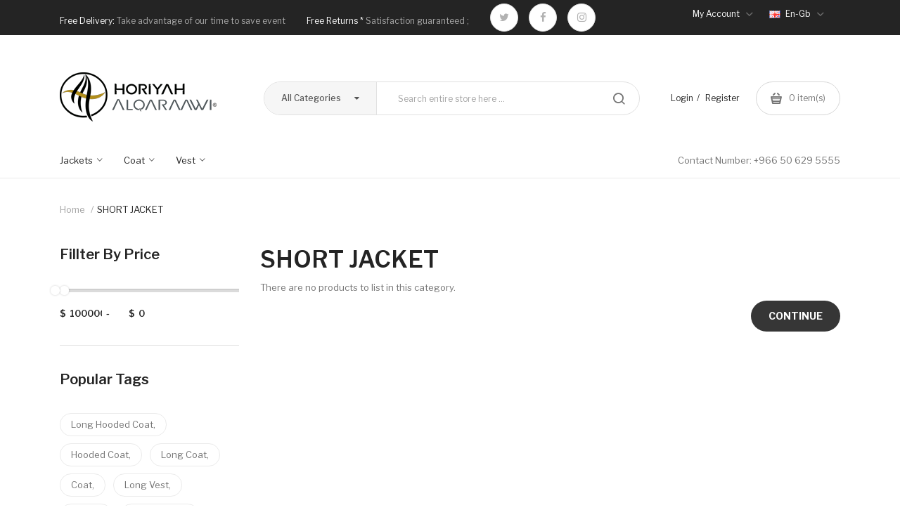

--- FILE ---
content_type: text/html; charset=utf-8
request_url: https://www.horiyahalqaraawi.eu/index.php?route=product/category&path=7
body_size: 8037
content:
<!DOCTYPE html>
<!--[if IE]><![endif]-->
<!--[if IE 8 ]><html dir="ltr" lang="en" class="ie8"><![endif]-->
<!--[if IE 9 ]><html dir="ltr" lang="en" class="ie9"><![endif]-->
<!--[if (gt IE 9)|!(IE)]><!-->
<html dir="ltr" lang="en">
<!--<![endif]-->
<head>
<meta charset="UTF-8" />
<meta name="viewport" content="width=device-width, initial-scale=1">
<meta http-equiv="X-UA-Compatible" content="IE=edge">
<title>SHORT JACKET</title>
<base href="https://www.horiyahalqaraawi.eu/" />
<script src="catalog/view/javascript/jquery/jquery-2.1.1.min.js" ></script>
<script src="catalog/view/javascript/jquery/jquery-ui.min.js" ></script>
<script src="catalog/view/javascript/jquery/owl-carousel/js/owl.carousel.min.js" ></script>
<link href="catalog/view/javascript/jquery/owl-carousel/css/owl.carousel.min.css" rel="stylesheet" />
<link href="catalog/view/javascript/jquery/owl-carousel/css/owl.theme.green.min.css" rel="stylesheet" />
<script src="catalog/view/javascript/opentheme/countdown/jquery.plugin.min.js" ></script>
<script src="catalog/view/javascript/opentheme/countdown/jquery.countdown.min.js" ></script>
<script src="catalog/view/javascript/ocmegamenu/menu.js" ></script>
<link href="catalog/view/theme/tt_mooboo1/stylesheet/ocmegamenu/menu.css" rel="stylesheet" />
<link href="catalog/view/theme/tt_mooboo1/stylesheet/opentheme/css/animate.css" rel="stylesheet" />
<link href="catalog/view/javascript/bootstrap/css/bootstrap.min.css" rel="stylesheet" media="screen" />
<script src="catalog/view/javascript/bootstrap/js/bootstrap.min.js" ></script>
<link href="catalog/view/javascript/font-awesome/css/font-awesome.min.css" rel="stylesheet" type="text/css" />
<link href="catalog/view/javascript/pe-icon-7-stroke/css/pe-icon-7-stroke.css" rel="stylesheet" type="text/css" />
<link href="catalog/view/javascript/pe-icon-7-stroke/css/helper.css" rel="stylesheet" type="text/css" />
<link href="catalog/view/javascript/elegant-font/style.css" rel="stylesheet" type="text/css" />
<link href="catalog/view/javascript/ionicons/css/ionicons.css" rel="stylesheet" type="text/css" />
<link href="catalog/view/javascript/bebas_neue/css/bebas_neue.css" rel="stylesheet" type="text/css" />
<link href="catalog/view/javascript/simple-line-icons/css/simple-line-icons.css" rel="stylesheet" type="text/css" />
<link href="catalog/view/javascript/stroke-gap-icons/css/stroke-gap-icons.css" rel="stylesheet" type="text/css" />
<link href="catalog/view/javascript/linearicons-free/style.css" rel="stylesheet" type="text/css" />
<link href="catalog/view/javascript/plaza-icon/style.css" rel="stylesheet" type="text/css" />
<script src="catalog/view/javascript/opentheme/ocslideshow/jquery.nivo.slider.js" ></script>
<link href="catalog/view/theme/tt_mooboo1/stylesheet/opentheme/ocslideshow/ocslideshow.css" rel="stylesheet" />
<link href="https://fonts.googleapis.com/css?family=Libre+Franklin:400,500,600,700" rel="stylesheet">
<link href="catalog/view/theme/tt_mooboo1/stylesheet/stylesheet.css" rel="stylesheet" />
<script src="catalog/view/javascript/cloudzoom/cloud-zoom.1.0.2.min.js" ></script>
<script src="catalog/view/javascript/cloudzoom/zoom.js" ></script>
<script src="catalog/view/javascript/ocquickview/ocquickview.js" ></script>
<link href="catalog/view/theme/tt_mooboo1/stylesheet/ocquickview/ocquickview.css" rel="stylesheet" type="text/css" />
<link href="catalog/view/theme/tt_mooboo1/stylesheet/octhemecategory/category.css" type="text/css" rel="stylesheet" media="screen" />
<link href="catalog/view/theme/tt_mooboo1/stylesheet/octhemecategory/filter.css" type="text/css" rel="stylesheet" media="screen" />
<script src="catalog/view/javascript/occategorygrid/grid.js" ></script>
<script src="catalog/view/javascript/occategorygrid/filter.js" ></script>
<script src="catalog/view/javascript/opentheme/jquery.bpopup.min.js" ></script>
<script src="catalog/view/javascript/opentheme/jquery.cookie.js" ></script>
<script src="catalog/view/javascript/common.js" ></script>
<link href="https://www.horiyahalqaraawi.eu/index.php?route=product/category&amp;path=7" rel="canonical" />
<link href="https://www.horiyahalqaraawi.eu/image/catalog/favicon.png" rel="icon" />
</head>
<body class="product-category-7 home1">
<div class="wrapper">
<nav id="top">
  <div class="container">
	<div class="container-inner">	
		<ul class="box box-left">
							    										  										  										  <ul class="link-follow">										  										  <li><span>Free Delivery:</span> Take advantage of our time to save event</li>
<li><span>Free Returns *</span> Satisfaction guaranteed ; </li>

<li style="margin-top: -5px; padding: 0px 5px 0px 0px"> 
    <a class="twitter fa fa-twitter" title="Twitter" href="https://twitter.com/AlqarawiHoriyah"> <span>twitter  </span> </a>
</li>

<li style="margin-top: -5px; padding: 0px 5px 0px 0px"> 
    <a class="facebook fa fa-facebook" title=" Facebook" href="https://www.facebook.com/horiyahalqaraawi"><span>facebook </span> </a>
</li>

<li style="margin-top: -5px; padding: 0px 5px 0px 0px"> 
    <a class="instagram fa fa-instagram" title=" Instagrame" href="https://www.instagram.com/horiyahalqarawi/"> <span>instagram </span> </a> 
</li>
</ul> 									 									 									 									 									
  
					</ul>
		<ul class="box box-right">
			
			
			
			
			<li class="setting">
				<div class="btn-group">
					<button class="btn btn-link dropdown-toggle" data-toggle="dropdown"><span>My Account</span> <i class="icon ion-chevron-down"></i></button>
					<div class="dropdown-menu" >
						<ul class="list-unstyled">
						<li><a href="https://www.horiyahalqaraawi.eu/account">My Account</a></li>
						<li><a href="https://www.horiyahalqaraawi.eu/index.php?route=account/order">Order History</a></li>
						<li><a href="https://www.horiyahalqaraawi.eu/index.php?route=account/transaction">Transactions</a></li>
						<li><a href="https://www.horiyahalqaraawi.eu/index.php?route=account/download">Downloads</a></li>				
												
						</ul>
					</div>
				</div>
			</li>
			<li class="language">  <form action="https://www.horiyahalqaraawi.eu/index.php?route=common/language/language" method="post" enctype="multipart/form-data" id="form-language">
    <div class="btn-group">
		<span class="pull-left hidden-xs hidden-sm hidden-md text-ex">Language:</span>
      <button class="btn btn-link dropdown-toggle" data-toggle="dropdown">
             
			<img src="catalog/language/en-gb/en-gb.png" alt="English" title="English" />
			en-gb
			<i class="icon ion-chevron-down"></i>
                              </button>
      <ul class="dropdown-menu">
        		 			<li><button class="btn btn-link btn-block language-select item-selected" type="button" name="en-gb"><img src="catalog/language/en-gb/en-gb.png" alt="English" title="English" /> English</button></li>
		      		 			<li><button class="btn btn-link btn-block language-select" type="button" name="ar"><img src="catalog/language/ar/ar.png" alt="Arabic" title="Arabic" /> Arabic</button></li>
		            </ul>
    </div>
    <input type="hidden" name="code" value="" />
    <input type="hidden" name="redirect" value="https://www.horiyahalqaraawi.eu/index.php?route=product/category&amp;path=7" />
  </form>
</li>
			<li class="currency"> </li>
		</ul>
		
	</div>
 </div>
</nav>

<header>
	<div class="header-inner ">
	  <div class="container">
		<div class="container-inner">
			<div class="inner">
				<div class="logo-container">
					<div id="logo">
					  						<a href="https://www.horiyahalqaraawi.eu/"><img src="https://www.horiyahalqaraawi.eu/image/catalog/horiyah-logo.png" title="Horiyah Al Qaraawi" alt="Horiyah Al Qaraawi" class="img-responsive" /></a>
					  					</div>
				</div>
				
				<div class="box-cart">
					<div id="top-links">
											<ul class="user ul-account list-unstyled">
											
													<li>
																	<a id="a-login-link" href="https://www.horiyahalqaraawi.eu/index.php?route=account/login">Login</a>
															</li>
							<li>
																	<a id="a-register-link" href="https://www.horiyahalqaraawi.eu/index.php?route=account/register">Register</a>
															</li>
							
											</ul>
					</div>
					
					<div id="cart" class="btn-group btn-block">
  <button type="button" data-toggle="dropdown" data-loading-text="Loading..." class="btn dropdown-toggle"><span id="cart-total"><span class="txt_number">0</span><span class="txt_items"> item(s)</span><span class="total-price">$0.00</span></span></button>
  <ul class="dropdown-menu pull-right">
        <li>
      <p class="text-center cart-empty">Your shopping cart is empty!</p>
    </li>
      </ul>
</div>

				</div>
			</div>
			<div class="top-search">
				<div id="search-by-category">
    <div class="search-container">
        <div class="categories-container">
            <div class="hover-cate">
            <p><span class="cate-selected" data-value="0">All Categories</span><i class="fa fa-caret-down"></i></p>
            <ul class="cate-items">
                <li class="item-cate" data-value="0">All Categories</li>
                                                        <li data-value="1" class="item-cate">LONG HOODED COAT</li>
                                                                                                <li data-value="2" class="item-cate">HOODED COAT</li>
                                                                                                <li data-value="3" class="item-cate">LONG COAT</li>
                                                                                                <li data-value="4" class="item-cate">COAT</li>
                                                                                                <li data-value="5" class="item-cate">LONG VEST</li>
                                                                                                <li data-value="6" class="item-cate">JACKET</li>
                                                                                                <li data-value="7" class="item-cate">SHORT JACKET</li>
                                                                                                <li data-value="8" class="item-cate">HOODED JACKET</li>
                                                                    </ul>
            </div>
        </div>
        <input type="text" name="search" id="text-search" value="" placeholder="Search entire store here ..." class=""  />
        
    </div>
    <div id="sp-btn-search" class="">
            <button type="button" id="btn-search-category" class="btn btn-default btn-lg">
                <span>Search</span>
            </button>
        </div>
    <div class="search-ajax">
        <div class="ajax-loader-container" style="display: none;">
            <img src="https://www.horiyahalqaraawi.eu/image/catalog/AjaxLoader.gif" class="ajax-load-img" width="30" height="30" alt="plazathemes.com" />
        </div>
        <div class="ajax-result-container">
            <!-- Content of search results -->
        </div>
    </div>
    <input type="hidden" id="ajax-search-enable" value="1" />
</div>

<script >
    $(document).ready(function () {
        var flag = false;
        var ajax_search_enable = $('#ajax-search-enable').val();
        
        var current_cate_value = $('ul.cate-items li.selected').data('value');
        var current_cate_text = $('ul.cate-items li.selected').html();
        
        $('.cate-selected').attr('data-value', current_cate_value);
        $('.cate-selected').html(current_cate_text);
        
        $('.hover-cate p').click(function () {
            $( ".cate-items" ).toggle("slow");
        });
        
        $('.ajax-result-container').hover(
            function() {
                flag = true;
            },
            function() {
                flag = false;
            }
        );
        
        $('.hover-cate').hover(
            function() {
                flag = true;
            },
            function() {
                flag = false;
            }
        );
        
        $('#search-by-category').focusout(function() {
            if(flag == true) {
                $('.ajax-result-container').show();
            } else {
                $('.ajax-result-container').hide();
            }
        });
        
        $('#search-by-category').focusin(function() {
            $('.ajax-result-container').show();
        });

        $('#btn-search-category').click(function () {
            var url = 'https://www.horiyahalqaraawi.eu/index.php?route=product/search';
            var text_search = $('#text-search').val();
            if(text_search) {
                url += '&search=' + encodeURIComponent(text_search);
            }

            var category_search = $('.cate-selected').attr("data-value");
            if(category_search) {
                url += '&category_id=' + encodeURIComponent(category_search);
            }

            location = url;
        });

        if(ajax_search_enable == '1') {
            $('#text-search').keyup(function(e) {
                var text_search = $(this).val();
                var cate_search = $('.cate-selected').attr("data-value");
                if(text_search != null && text_search != '') {
                    ajaxSearch(text_search, cate_search);
                } else {
                    $('.ajax-result-container').html('');
                    $('.ajax-loader-container').hide();
                }
            });

            $('ul.cate-items li.item-cate').click(function() {
                var cate_search = $(this).data('value');
                var text_search = $('#text-search').val();
                $('.cate-selected').attr('data-value', cate_search);
                $('.cate-selected').html($(this).html());
                if(text_search != null && text_search != '') {
                    ajaxSearch(text_search, cate_search);
                } else {
                    $('.ajax-result-container').html('');
                    $('.ajax-loader-container').hide();
                }
                $( ".cate-items" ).hide();
                $('#text-search').focus();
            });

        }
        
        function ajaxSearch(text_search, cate_search) {
            $.ajax({
                url         : 'https://www.horiyahalqaraawi.eu/index.php?route=extension/module/ocsearchcategory/ajaxSearch',
                type        : 'post',
                data        : { text_search : text_search, cate_search : cate_search },
                beforeSend  : function () {
                    $('.ajax-loader-container').show();
                },
                success     : function(json) {
                    if(json['success'] == true) {
                        $('.ajax-result-container').html(json['result_html']);
                        $('.ajax-loader-container').hide();
                    }
                }
            });
        }

    });    
</script>
			</div>
		  <div class="clearfix"></div>
		</div>
	  </div>
	</div>
	<div class="top-menu fix">
		<div class="container">
			<div class="container-inner">
				
				<div class="col-hoz ">
									    <style>
    #oc-menu-7008 .oc-menu-bar {
        background: #FFFFFF;
        color: #FFFFFF;
		padding: 15px 15px 15px 15px;
		position: relative;
    }
    #oc-menu-7008.oc-menu-bar {
        background: #FFFFFF;
        color: #FFFFFF;
    }
    #oc-menu-7008 .ul-top-items .li-top-item {
        background: #FFFFFF;
        color: #242424;
    }
    #oc-menu-7008 .ul-top-items .li-top-item .a-top-link {
        padding: 15px 15px 15px 15px;
        color: #242424;
        font-size: 13px;
        line-height: 20px;
        text-transform: capitalize;
        font-weight: 300;
    }
    #oc-menu-7008 .ul-top-items .li-top-item:hover, #oc-menu-7008 .ul-top-items .li-top-item.active {
        background: #FFFFFF;
        color: #FF6A28;
    }
    #oc-menu-7008 .ul-top-items .li-top-item:hover .a-top-link, #oc-menu-7008 .ul-top-items .li-top-item.active .a-top-link{
        color: #FF6A28;
        font-weight: 500;
    }
    #oc-menu-7008 .mega-menu-container {
        width: 100%;
        background: #E2E2E2;
        padding: 15px 15px 15px 15px;
        
    }
    #oc-menu-7008 .mega-menu-container .a-mega-second-link,#oc-menu-7008 .mega-menu-container .widget-html-title {
        color: #242424;
    }
	#oc-menu-7008 .mega-menu-container .a-mega-third-link {
        color: #747474;
    }
    #oc-menu-7008 .ul-second-items .li-second-items {
        background: #FFFFFF;
        color: #242424;
    }
    #oc-menu-7008 .ul-second-items .li-second-items:hover, #oc-menu-7008 .ul-second-items .li-second-items.active {
        background: #E2E2E2;
        color: #FF6A28;
    }
    #oc-menu-7008 .ul-second-items .li-second-items .a-second-link {
        color: #242424;
        font-size: 14px;
        text-transform: capitalize;
        font-weight: 500;
    }
    #oc-menu-7008 .ul-second-items .li-second-items:hover .a-second-link, #oc-menu-7008 .ul-second-items .li-second-items.active .a-second-link {
        color: #FF6A28;
        font-weight: 700;
    }
    #oc-menu-7008 .ul-third-items .li-third-items {
        background: #FFFFFF;
    }
    #oc-menu-7008 .ul-third-items .li-third-items:hover, #oc-menu-7008 .ul-third-items .li-third-items.active {
        background: #FFFFFF;
    }
    #oc-menu-7008 .ul-third-items .li-third-items .a-third-link {
        color: #747474;
        font-size: 13px;
        text-transform: capitalize;
        font-weight: 400;
    }
    #oc-menu-7008 .ul-third-items .li-third-items:hover .a-third-link, #oc-menu-7008 .ul-third-items .li-third-items.active .a-third-link {
        color: #FF6A28;
        font-weight: 400;
    }
</style>
            <div class="oc-menu horizontal-menu oc-menu-bar visible-lg" id="oc-menu-7008">
			
                            <input type="hidden" id="menu-effect-7008" class="menu-effect" value="none" />
                <ul class="ul-top-items">
                                                                        <li class="li-top-item left" style="float: left">
                                                                    <a class="a-top-link" href="index.php?route=product/category&amp;path=6">
                                                                                                                            <span>Jackets</span>
                                                                                                                            <i class="ion-ios-arrow-down" aria-hidden="true"></i>
                                                                            </a>
                                                                                                    <!-- Mega Menu -->
                                                                                                                        <div class="mega-menu-container sub-menu-container left  full-width ">
                                                                                                                                                                                                                        <div class="col-md-12 sub-item2-content"
                                                                     data-cols="12"  >
                                                                <h4><a class="a-mega-second-link" href="index.php?route=product/category&amp;path=6">Jackets</a></h4>
                                                                                                                            </div>
                                                                                                                                                                                                                                <div class="col-md-12 sub-item2-content"
                                                                     data-cols="12"  >
                                                                <h4><a class="a-mega-second-link" href="index.php?route=product/category&amp;path=7">Short Jackets</a></h4>
                                                                                                                            </div>
                                                                                                                                                                                                                                <div class="col-md-12 sub-item2-content"
                                                                     data-cols="12"  >
                                                                <h4><a class="a-mega-second-link" href="index.php?route=product/category&amp;path=8">Hoodet Jackets</a></h4>
                                                                                                                            </div>
                                                                                                                                                                                                        </div>
                                        
                                        
                                                                            
                                    <!-- Flyout Menu -->
                                                                                                </li>
                                                                                                <li class="li-top-item left" style="float: left">
                                                                    <a class="a-top-link a-item" href="javascript:void(0)">
                                                                                                                            <span>Coat</span>
                                                                                                                            <i class="ion-ios-arrow-down" aria-hidden="true"></i>
                                                                            </a>
                                                                                                    <!-- Mega Menu -->
                                                                                                                        <div class="mega-menu-container sub-menu-container left  full-width ">
                                                                                                                                                                                                                        <div class="col-md-12 sub-item2-content"
                                                                     data-cols="12"  >
                                                                <h4><a class="a-mega-second-link" href="https://www.horiyahalqaraawi.eu/index.php?route=product/category&amp;path=4">Coat</a></h4>
                                                                                                                            </div>
                                                                                                                                                                                                                                <div class="col-md-12 sub-item2-content"
                                                                     data-cols="12"  >
                                                                <h4><a class="a-mega-second-link" href="https://www.horiyahalqaraawi.eu/index.php?route=product/category&amp;path=3">Long Coat</a></h4>
                                                                                                                            </div>
                                                                                                                                                                                                                                <div class="col-md-12 sub-item2-content"
                                                                     data-cols="12"  >
                                                                <h4><a class="a-mega-second-link" href="https://www.horiyahalqaraawi.eu/index.php?route=product/category&amp;path=2">Hooded Coat</a></h4>
                                                                                                                            </div>
                                                                                                                                                                                                                                <div class="col-md-12 sub-item2-content"
                                                                     data-cols="12"  >
                                                                <h4><a class="a-mega-second-link" href="https://www.horiyahalqaraawi.eu/index.php?route=product/category&amp;path=1">Long Hooded Coats</a></h4>
                                                                                                                            </div>
                                                                                                                                                                                                        </div>
                                        
                                        
                                                                            
                                    <!-- Flyout Menu -->
                                                                                                </li>
                                                                                                <li class="li-top-item left" style="float: left">
                                                                    <a class="a-top-link a-item" href="javascript:void(0)">
                                                                                                                            <span>Vest</span>
                                                                                                                            <i class="ion-ios-arrow-down" aria-hidden="true"></i>
                                                                            </a>
                                                                                                    <!-- Mega Menu -->
                                                                                                                        <div class="mega-menu-container sub-menu-container left  full-width ">
                                                                                                                                                                                                                        <div class="col-md-12 sub-item2-content"
                                                                     data-cols="12"  >
                                                                <h4><a class="a-mega-second-link" href="index.php?route=product/category&amp;path=5">Long Vests</a></h4>
                                                                                                                            </div>
                                                                                                                                                                                                        </div>
                                        
                                        
                                                                            
                                    <!-- Flyout Menu -->
                                                                                                </li>
                                                            </ul>
            			
        </div>
    
        
    
  
													    <style>
    #oc-menu-2397 .oc-menu-bar {
        background: #FFFFFF;
        color: #242424;
		padding: 13px 15px 13px 15px;
		position: relative;
    }
    #oc-menu-2397.oc-menu-bar {
        background: #FFFFFF;
        color: #242424;
    }
    #oc-menu-2397 .ul-top-items .li-top-item {
        background: #FFFFFF;
        color: #242424;
    }
    #oc-menu-2397 .ul-top-items .li-top-item .a-top-link {
        padding: 5px 20px 5px 20px;
        color: #242424;
        font-size: 14px;
        line-height: 25px;
        text-transform: capitalize;
        font-weight: 600;
    }
    #oc-menu-2397 .ul-top-items .li-top-item:hover, #oc-menu-2397 .ul-top-items .li-top-item.active {
        background: #FFFFFF;
        color: #FF6A28;
    }
    #oc-menu-2397 .ul-top-items .li-top-item:hover .a-top-link, #oc-menu-2397 .ul-top-items .li-top-item.active .a-top-link{
        color: #FF6A28;
        font-weight: 600;
    }
    #oc-menu-2397 .mega-menu-container {
        width: 100%;
        background: #FFFFFF;
        padding: 30px 30px 30px 30px;
        
    }
    #oc-menu-2397 .mega-menu-container .a-mega-second-link,#oc-menu-2397 .mega-menu-container .widget-html-title {
        color: #FFFFFF;
    }
	#oc-menu-2397 .mega-menu-container .a-mega-third-link {
        color: #FFFFFF;
    }
    #oc-menu-2397 .ul-second-items .li-second-items {
        background: #FFFFFF;
        color: #242424;
    }
    #oc-menu-2397 .ul-second-items .li-second-items:hover, #oc-menu-2397 .ul-second-items .li-second-items.active {
        background: #FFFFFF;
        color: #FF6A28;
    }
    #oc-menu-2397 .ul-second-items .li-second-items .a-second-link {
        color: #242424;
        font-size: 14px;
        text-transform: capitalize;
        font-weight: 500;
    }
    #oc-menu-2397 .ul-second-items .li-second-items:hover .a-second-link, #oc-menu-2397 .ul-second-items .li-second-items.active .a-second-link {
        color: #FF6A28;
        font-weight: 500;
    }
    #oc-menu-2397 .ul-third-items .li-third-items {
        background: #FFFFFF;
    }
    #oc-menu-2397 .ul-third-items .li-third-items:hover, #oc-menu-2397 .ul-third-items .li-third-items.active {
        background: #FFFFFF;
    }
    #oc-menu-2397 .ul-third-items .li-third-items .a-third-link {
        color: #747474;
        font-size: 13px;
        text-transform: capitalize;
        font-weight: 400;
    }
    #oc-menu-2397 .ul-third-items .li-third-items:hover .a-third-link, #oc-menu-2397 .ul-third-items .li-third-items.active .a-third-link {
        color: #FF6A28;
        font-weight: 400;
    }
</style>
    
        
            <div class="oc-menu mobile-menu hidden-lg " id="oc-menu-2397">
                            <input type="hidden" id="menu-effect-2397" class="menu-effect" value="none" />
                <div class="oc-menu-bar">
                    <div class="left"><i class="lnr lnr-text-align-left"></i> <span>Mobile Menu</span></div>
                    <div class="right"><i class="icon ion-ios-arrow-down" aria-hidden="true"></i></div>
                </div>
                <ul class="ul-top-items">
                                                                                                                    <li class="li-top-item">
                                                                    <a class="a-top-link a-item" href="https://www.horiyahalqaraawi.eu/index.php?route=product/category&amp;path=1">
                                                                                                                            <span>Long Hooded Coat</span>
                                                                            </a>
                                                                                                                                </li>
                                                                                                <li class="li-top-item">
                                                                    <a class="a-top-link a-item" href="https://www.horiyahalqaraawi.eu/index.php?route=product/category&amp;path=2">
                                                                                                                            <span>Hooded Coat</span>
                                                                            </a>
                                                                                                                                </li>
                                                                                                <li class="li-top-item">
                                                                    <a class="a-top-link a-item" href="https://www.horiyahalqaraawi.eu/index.php?route=product/category&amp;path=3">
                                                                                                                            <span>Long Coat</span>
                                                                            </a>
                                                                                                                                </li>
                                                                                                <li class="li-top-item">
                                                                    <a class="a-top-link a-item" href="https://www.horiyahalqaraawi.eu/index.php?route=product/category&amp;path=4">
                                                                                                                            <span>Coat</span>
                                                                            </a>
                                                                                                                                </li>
                                                                                                <li class="li-top-item">
                                                                    <a class="a-top-link a-item" href="https://www.horiyahalqaraawi.eu/index.php?route=product/category&amp;path=5">
                                                                                                                            <span>Long Vest</span>
                                                                            </a>
                                                                                                                                </li>
                                                                                                <li class="li-top-item">
                                                                    <a class="a-top-link a-item" href="https://www.horiyahalqaraawi.eu/index.php?route=product/category&amp;path=6">
                                                                                                                            <span>Jacket</span>
                                                                            </a>
                                                                                                                                </li>
                                                                                                <li class="li-top-item">
                                                                    <a class="a-top-link a-item" href="https://www.horiyahalqaraawi.eu/index.php?route=product/category&amp;path=7">
                                                                                                                            <span>Short Jacket</span>
                                                                            </a>
                                                                                                                                </li>
                                                                                                                                                                                        <li class="li-top-item">
                                                                    <a class="a-top-link a-item" href="index.php?route=information/contact">
                                                                                                                            <span>Contact us</span>
                                                                            </a>
                                                                                                                                </li>
                                                            </ul>
                    </div>
    
  
								</div>
									    <div class="header-phone">
  <span>Contact Number: +966 50 629 5555 </span> 									
</div> 							 									
  
							</div>
		</div>
		
		
		
	</div>
</header>

<div id="product-category" class="container layer-category">
    <div class="layered-navigation-block"></div>
    <div class="ajax-loader">
        <img src="https://www.horiyahalqaraawi.eu/image/catalog/AjaxLoader.gif" alt="" />
    </div>
    <ul class="breadcrumb">
                    <li><a href="https://www.horiyahalqaraawi.eu/">Home</a></li>
                    <li><a href="https://www.horiyahalqaraawi.eu/index.php?route=product/category&amp;path=7">SHORT JACKET</a></li>
            </ul>
    <div class="row"><div class="col-order"><aside id="column-left" class="col-md-3 col-sm-12">
      <div class="layernavigation-module">	
	<div class="panel panel-default">
		<div class="panel-heading layered-heading">Layered Navigation</div>
		<div class="layered">
			<div class="list-group">
				<div class="filter-attribute-container filter-attribute-remove-container">
																			</div>
				<div class="filter-attribute-container filter-price">
					<label><span>Fillter By Price</span></label>
					<div class="list-group-item">
						<div class="filter-price">
							<div id="slider-price"></div>
							<div class="slider-values">
								<span>$</span>
								<input id="price-from" disabled="disabled" class="input-price" type="text" value="1000000000" placeholder="Min" name="price-from"/>
								<span></span><em>-</em>
								<span>$</span>
								<input id="price-to" disabled="disabled" class="input-price" type="text" value="0" placeholder="Max" name="price-to" />
								<span></span>
							</div>
						</div>
					</div>
				</div>
							</div>
		</div>
		<input type="hidden" class="filter-url" value="https://www.horiyahalqaraawi.eu/index.php?route=product/ocfilter/category&path=7" />
		<input type="hidden" class="price-url" value="https://www.horiyahalqaraawi.eu/index.php?route=product/ocfilter/category&path=7" />
	</div>
</div>
<script type="text/javascript">
    var filter_url = '';
    var ids = [];
    var min_price = parseFloat('1000000000');
    var max_price = parseFloat('0');
    var current_min_price = parseFloat($('#price-from').val());
    var current_max_price = parseFloat($('#price-to').val());

    $('#slider-price').slider({
        range   : true,
        min     : min_price,
        max     : max_price,
        values  : [ current_min_price, current_max_price ],
        slide   : function (event, ui) {
            $('#price-from').val(ui.values[0]);
            $('#price-to').val(ui.values[1]);
            current_min_price = ui.values[0];
            current_max_price = ui.values[1];
        },
        stop    : function (event, ui) {
            filter_url = $('.price-url').val();
            filter_url += '&price=' + current_min_price + ',' + current_max_price;
            ocfilter.filter(filter_url);
        }
    });

    $('.a-filter').click(function () {
        var id = $(this).attr('name');
        var filter_ids;
        filter_url = $('.filter-url').val();
        if($(this).hasClass('add-filter') == true) {
            ids.push(id);
        } else if($(this).hasClass('remove-filter') == true) {
            ids = $.grep(ids, function (value) {
                return value != id;
            });
        }
        filter_ids = ids.join(',');
        filter_url += '&filter=' + filter_ids;
        ocfilter.filter(filter_url);
    });

    $('.clear-filter').click(function () {
        ids = [];
    });

    $(document).ajaxComplete(function () {
        var current_min_price = parseFloat($('#price-from').val());
        var current_max_price = parseFloat($('#price-to').val());

        $('#slider-price').slider({
            range   : true,
            min     : min_price,
            max     : max_price,
            values  : [ current_min_price, current_max_price ],
            slide   : function (event, ui) {
                $('#price-from').val(ui.values[0]);
                $('#price-to').val(ui.values[1]);
                current_min_price = ui.values[0];
                current_max_price = ui.values[1];
            },
            stop    : function (event, ui) {
                filter_url = $('.price-url').val();
                filter_url += '&price=' + current_min_price + ',' + current_max_price;
                ocfilter.filter(filter_url);
            }
        });

        $('.a-filter').click(function () {
            var id = $(this).attr('name');
            var filter_ids = '';
            filter_url = $('.filter-url').val();

            if($(this).hasClass('add-filter') == true) {
                ids.push(id);
            } else if($(this).hasClass('remove-filter') == true) {
                ids = $.grep(ids, function (value) {
                    return value != id;
                });
            }
            filter_ids = ids.join(',');
            filter_url += '&filter=' + filter_ids;
            ocfilter.filter(filter_url);
        });

        $('.clear-filter').click(function () {
            ids = [];
        });
    });
</script>


      										  										  										  										  										  										  										  										  										  										  										  										  										  <div class="popular-tags">
    <div class="title"><h3>Popular Tags</h3></div>
    <ul>
        <li>
            <a href="index.php?route=product/search&amp;search=Long Hooded Coat">Long Hooded Coat, </a>
            <a href="index.php?route=product/search&amp;search=Hooded Coat">Hooded Coat, </a>
            <a href="index.php?route=product/search&amp;search=Long Coat">Long Coat, </a>
            <a href="index.php?route=product/search&amp;search=Coat">Coat, </a>
            <a href="index.php?route=product/search&amp;search=Long Vest">Long Vest, </a>
            <a href="index.php?route=product/search&amp;search=Jacket">Jacket, </a>
            <a href="index.php?route=product/search&amp;search=Short Jacket">Short Jacket, </a>
            <a href="index.php?route=product/search&amp;search=Hooded Jacket">Hooded Jacket, </a>
        </li>
    </ul>
</div> 
 									 									 									 									 									 									 									 									 									 									 									 									 									
  </aside>

                                    <div id="content" class="col-md-9 col-sm-12">
            
           
							<h1 class="category-name">SHORT JACKET</h1>
							            
                        <div class="custom-category">
                                                    <p>There are no products to list in this category.</p>
                    <div class="buttons">
                        <div class="pull-right"><a href="https://www.horiyahalqaraawi.eu/" class="btn btn-primary">Continue</a></div>
                    </div>
                            </div>
            
        </div>
        
    </div>
</div></div>
<footer>

	<div class="footer-top ">
	  <div class="container">
		<div class="container-inner">
		<div class="row">
			  <div class="col1 col-md-2 col-sm-6 col-xs-12 col-footer">
				<div class="footer-title"><h5>Information</h5></div>
				<div class="footer-content">
					<ul class="list-unstyled text-content">
											  					  <li><a href="https://www.horiyahalqaraawi.eu/terms-conditions">Distance Sales Agreement</a></li>
					  					  <li><a href="https://www.horiyahalqaraawi.eu/index.php?route=information/information&amp;information_id=4">About Us</a></li>
					  					  <li><a href="https://www.horiyahalqaraawi.eu/delivery-information">Return &amp; Exchange</a></li>
					  					  <li><a href="https://www.horiyahalqaraawi.eu/privacy-policy">Privacy Policy</a></li>
					  					  					  <li><a href="https://www.horiyahalqaraawi.eu/index.php?route=information/contact">Contact Us</a></li>
					  <li><a href="https://www.horiyahalqaraawi.eu/index.php?route=account/return/add">Returns</a></li>
					  
					</ul>
				</div>
			  </div>
			  <div class="col2 col-md-2 col-sm-6 col-xs-12 col-footer">
				<div class="footer-title"><h5>Extras</h5></div>
				<div class="footer-content">
					<ul class="list-unstyled text-content">
						<li><a href="https://www.horiyahalqaraawi.eu/index.php?route=product/manufacturer">Brands</a></li>
					  <li><a href="https://www.horiyahalqaraawi.eu/index.php?route=account/voucher">Gift Certificates</a></li>
					  <li><a href="https://www.horiyahalqaraawi.eu/index.php?route=affiliate/login">Affiliate</a></li>
					  <li><a href="https://www.horiyahalqaraawi.eu/index.php?route=product/special">Specials</a></li>
					  <li><a href="https://www.horiyahalqaraawi.eu/index.php?route=information/sitemap">Site Map</a></li>
					  <li><a href="https://www.horiyahalqaraawi.eu/account">My Account</a></li>
					</ul>
				</div>
			  </div>
				<div class="col3  col-md-4 col-sm-6 col-xs-12 col-footer">
					
											    										  										  										  										  										  										  										  										  										  										  										  										  										  										  										  										  										  										  										  										  										  										  										  										  <div class="footer-contact">
<div class="footer-title"><h5>Contact Us</h5></div>
<div class="footer-content">
<ul class="list-unstyled text-content">
<li>Address: Saudi Arabia</li>
<li>Phone:      +966 50 629 5555</li>
<li>Email:        info@horiyahalqaraawi.eu</li>
</ul>
<ul class="link-follow">
<li class="first"><a class="twitter fa fa-twitter" title=" Twitter" href="https://twitter.com/AlqarawiHoriyah"><span>twitter</span></a></li>
<li><a class="facebook fa fa-facebook" title=" Facebook" href="https://www.facebook.com/horiyahalqaraawi"><span>facebook</span></a></li>
<li><a class="youtube fa fa-instagram" title=" Instagrame" href="https://www.instagram.com/horiyahalqarawi/"><span>youtube </span></a></li>
</ul> 									
</div> 		
</div>							 									 									 									 									 									 									 									 									 									 									 									 									 									 									 									 									 									 									 									 									 									 									 									 									
  
						
				</div>
				<div class="col4  col-md-4 col-sm-6 col-xs-12 col-footer">
					
											    <div class="newletter-subscribe-container">
<div class="container-inner">
<div class="newletter-subscribe">
	<div id="boxes-normal" class="newletter-container">
		<div style="" id="dialog-normal" class="window">
			<div class="box">
						<div class="footer-title">
							
							<h5>Join Our Newsletter Now</h5>
							
						</div>
						<div class="box-content newleter-content">
							<p>Exceptional quality. Ethical factories. Sign up to enjoy free shipping and returns on your first order.</p>
							<div id="frm_subscribe-normal">
								<form name="subscribe" id="subscribe-normal">
									<input type="text" value="" name="subscribe_email" id="subscribe_email-normal" placeholder="Enter you email address here...">
									<input type="hidden" value="" name="subscribe_name" id="subscribe_name" />
									<a class="btn" onclick="email_subscribe()" title="Subscribe !"><span>Subscribe !</span></a>
									 
									<div id="notification-normal"></div>  
								</form>
								
							</div><!-- /#frm_subscribe -->
							
						</div><!-- /.box-content -->
			</div>
		</div>
<script >
function email_subscribe(){
	$.ajax({
		type: 'post',
		url: 'index.php?route=extension/module/newslettersubscribe/subscribe',
		dataType: 'html',
		data:$("#subscribe-normal").serialize(),
		success: function (html) {
			try {
				eval(html);
			} 
			catch (e) {
			}				
		}});
}
function email_unsubscribe(){
	$.ajax({
		type: 'post',
		url: 'index.php?route=extension/module/newslettersubscribe/unsubscribe',
		dataType: 'html',
		data:$("#subscribe").serialize(),
		success: function (html) {
			try {
				eval(html);
			} catch (e) {
			}
		}}); 
	$('html, body').delay( 1500 ).animate({ scrollTop: 0 }, 'slow'); 
}
</script>
<script >
    $(document).ready(function() {
		$('#subscribe_email').keypress(function(e) {
            if(e.which == 13) {
                e.preventDefault();
                email_subscribe();
            }
			var name= $(this).val();
		  	$('#subscribe_name').val(name);
        });
		$('#subscribe_email').change(function() {
		 var name= $(this).val();
		  		$('#subscribe_name').val(name);
		});
    });
</script>
</div>
</div>
</div>
</div>
  
						
				</div>
		</div>
		</div>
	  </div>
	</div>

	<div class="footer-bottom ">
		<div class="container">
			<div class="container-inner">
				<div class="footer-copyright">
					<p>Copyright Horiyah Al Qaraawi &copy; 2026.<span> All Right Reserved.</span></p>
				</div>
				<ul class="footer-custom-links">
					<li><a href="https://www.horiyahalqaraawi.eu/index.php?route=account/order">Order History</a></li>
					<li><a href="https://www.horiyahalqaraawi.eu/index.php?route=account/wishlist">Wish List</a></li>
					<li><a href="https://www.horiyahalqaraawi.eu/index.php?route=account/newsletter">Newsletter</a></li>
				</ul>
			</div>
		</div>
	</div>
	<div id="back-top"><i class="fa fa-angle-double-up"></i></div>
</footer>
<script >
$(document).ready(function(){
	// hide #back-top first
	$("#back-top").hide();
	// fade in #back-top
	$(function () {
		$(window).scroll(function () {
			if ($(this).scrollTop() > $('body').height()/3) {
				$('#back-top').fadeIn();
			} else {
				$('#back-top').fadeOut();
			}
		});
		// scroll body to 0px on click
		$('#back-top').click(function () {
			$('body,html').animate({scrollTop: 0}, 800);
			return false;
		});
	});
});
</script>
<!--
OpenCart is open source software and you are free to remove the powered by OpenCart if you want, but its generally accepted practise to make a small donation.
Please donate via PayPal to donate@opencart.com
//-->
</div><!-- wrapper -->
</body></html> 
<script>
	$(document).ready(function() {
		$('body').addClass('product-category');
	});
</script>

--- FILE ---
content_type: text/css
request_url: https://www.horiyahalqaraawi.eu/catalog/view/theme/tt_mooboo1/stylesheet/octhemecategory/filter.css
body_size: 763
content:
.layernavigation-module {
    clear: left;
    margin-bottom: 30px;
}
.layernavigation-module .panel{
    border: none;
    border-radius: 0;
    box-shadow: none;
    background: none;
    margin: 0;
}
.layernavigation-module .list-group {
    margin-bottom: 0;
}
.layered-navigation-block { display: none; background-color : black; height : 100%; opacity : 0.35; position : fixed; top : 0; left: 0; width : 100%; z-index : 900; }
.ajax-loader { display: none; z-index: 1000; position: fixed; top: 50%; left: 50%; }
.layernavigation-module .layered-heading {color: #454545;text-transform: capitalize;font-size: 24px;background: none;border-radius: 0;box-shadow: none;margin-bottom: 30px;padding: 0;border: 0;font-weight: 500;display: none;}
.filter-attribute-container {
    margin-bottom: 39px;
}
.filter-attribute-container label {display: block;margin-bottom: 20px;font-size: 20px;color: #242424;font-weight: 600;text-transform: capitalize;position: relative;}

.filter-price label {
    
margin-bottom: 35px;
}
.filter-attribute-container:last-child {margin-bottom:0;}
.filter-attribute-container .remove-filter {color: red;position: absolute;right: 15px;top: 50%;margin-top: -10px;font-size: 0;width: 20px;height: 20px;text-align: center;padding: 0;border: 0;}
.filter-attribute-container .remove-filter i {line-height: inherit;}
.filter-attribute-container .remove-filter:hover {opacity: 0.7;border: 0;}
.filter-attribute-container .filter-clear-all { text-align: right; }
.filter-attribute-container .filter-clear-all .clear-filter {color: #242424;padding: 0;display: inline-block;vertical-align: top;text-transform: capitalize;border-radius: 2px;}
.filter-attribute-container .filter-clear-all .clear-filter:hover {color: #ff6a28;}
.filter-attribute-container .list-group-item {position: relative;border: 0;padding: 0;margin: 0;background: 0;border-radius: 0;}
.filter-attribute-remove-container .list-group-item:first-child {margin-top: 20px;}
.filter-attribute-container .list-group-item p {margin: 0;line-height: 24px;color: #242424;}
.filter-attribute-container .list-group-item .filter-price .input-price {width: 50px;margin: 0;border: none;background: none;}
.filter-attribute-container .list-group-item .filter-price .input-price:hover { cursor: not-allowed; }
.list-group .filter-attribute-container a.add-filter {border: 0;display: block;line-height: 26px;padding: 5px 0;color: #242424;text-transform: capitalize;position: relative;}
.list-group .filter-attribute-container a.add-filter span {
    position: absolute;
    right: 0;
    top: 50%;
    background: #ebebeb;
    color: #c3c3c3;
    font-size: 12px;
    width: 29px;
    height: 29px;
    line-height: 29px;
    border-radius: 100%;
    -webkit-border-radius: 100%;
    text-align: center;
    -moz-transform: translateY(-50%);
    -webkit-transform: translateY(-50%);
    -o-transform: translateY(-50%);
    -ms-transform: translateY(-50%);
    transform: translateY(-50%);
}

.list-group .filter-attribute-container a.add-filter:hover {
    color: #ff6a28;
}
.list-group .filter-attribute-container a.add-filter:hover span {
    background: #ff6a28;
    color: #fff;
}

.filter-attribute-remove-container {
    background: none;
    padding: 0;
    margin: 0;
    overflow: hidden;
}
.filter-attribute-remove-container .filter-clear-all {
    margin-bottom: 20px;
    margin-top: 10px;
}
.filter-attribute-container.filter-price {
}
.filter-attribute-container.filter-price .filter-price {
}
#slider-price {
    height: 5px;
    background: #dbdbdb;
    border-radius: 0;
    margin: 21px 0px 0px;
    position: relative;
    box-shadow: inset 0 2px 0 0 #cfcfcf;
}
#slider-price .ui-widget-header {
    background: #ff6a28;
    height: 100%;
    border-radius: 0;
    position: absolute;
    left: 0;
    top: 0;
}
.ui-slider .ui-slider-handle {
    width: 13px;
    height: 13px;
    background: #fff;
    border: 0;
    position: absolute;
    top: -4px;
    cursor: pointer;
    border-radius: 100%;
    -webkit-border-radius: 100%;
    box-shadow: 0 0 3px 0 rgba(0,0,0,0.2);
    -webkit-box-shadow: 0 0 3px 0 rgba(0,0,0,0.2);
}

.ui-slider .ui-slider-handle:last-child {
    margin-left: -13px;
}
.ui-slider .ui-slider-handle:hover {
    background: #ff6a28;
}
.filter-price .slider-values {
    padding: 5px 0;
    text-align: left;
    margin-top: 15px;
    color: #242424;
    font-weight: 600;
}
.filter-price .slider-values em {
    margin-right: 25px;
}

--- FILE ---
content_type: application/javascript
request_url: https://www.horiyahalqaraawi.eu/catalog/view/javascript/occategorygrid/grid.js
body_size: 211
content:
$(document).ready(function () {
    if(localStorage.getItem('type') == null) {
        var type = $('#category-view-type').val();
        var cols = $('#category-grid-cols').val();

        if(type == "list") {
            category_view.initView(type, cols, 'btn-list');
			category_view.customList();
        }

        if(type == 'grid') {
            category_view.initView(type, cols, 'btn-grid-' + cols);
			category_view.customGrid();
        }
    } else {
        var type = localStorage.getItem('type');
        var cols = localStorage.getItem('cols');
        var element = localStorage.getItem('element');

        category_view.initView(type, cols, element);
    }
});

var category_view = {
    'initView' : function (type, cols, element) {
        category_view.changeView(type, cols, element);
    },

    'changeView' : function (type, cols, element) {
        if(type == "grid") {
            var column = parseInt(cols);
            if(column == 2) {
                $('#content .product-item').attr('class', 'product-layout product-grid grid-style col-lg-6 col-md-6 col-sm-6 col-xs-12 product-item');
            }
            if(column == 3) {
                $('#content .product-item').attr('class', 'product-layout product-grid grid-style col-lg-4 col-md-4 col-sm-4 col-xs-6 product-item');
            }
            if(column == 4) {
                $('#content .product-item').attr('class', 'product-layout product-grid grid-style col-lg-3 col-md-3 col-sm-3 col-xs-6 product-item');
            }
            if(column == 5) {
                $('#content .product-item').attr('class', 'product-layout product-grid grid-style col-lg-divide-5 col-md-4 col-sm-6 col-xs-6 product-item');
            }
			
			category_view.customGrid();
        }

        if(type == "list") {
            $('#content .product-item').attr('class', 'product-layout product-list col-xs-12 product-item');
			
			category_view.customList();
        }

        $('.btn-custom-view').removeClass('active');
        $('.' + element).addClass('active');

        localStorage.setItem('type', type);
        localStorage.setItem('cols', cols);
        localStorage.setItem('element', element);
    },
	
	'customList' : function() {
		
	},
	
	'customGrid' : function() {
		
	}
}